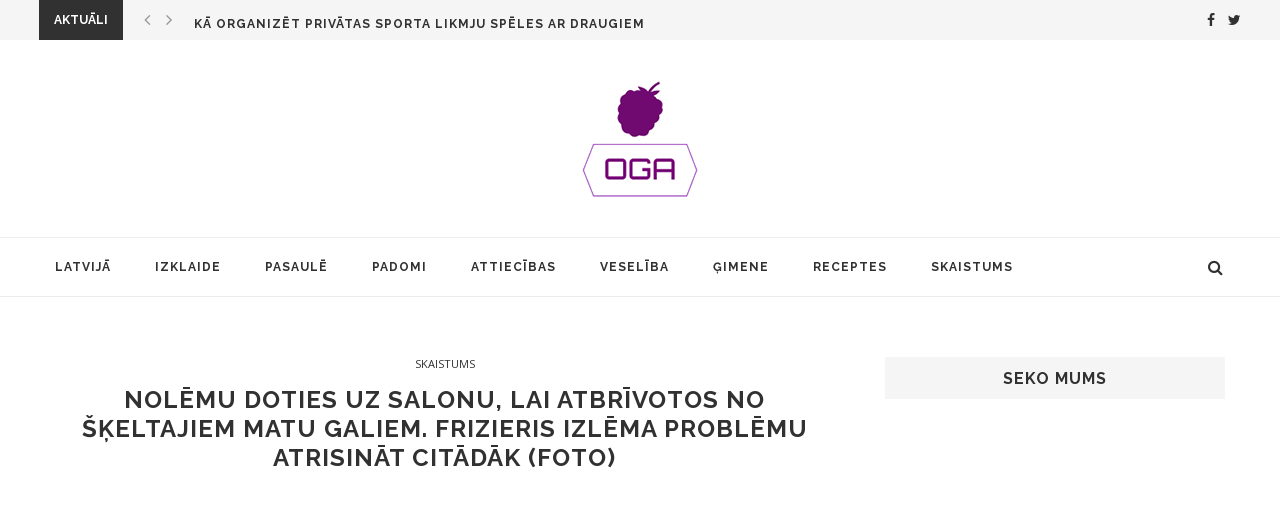

--- FILE ---
content_type: text/html; charset=UTF-8
request_url: https://manaoga.lv/nolemu-doties-uz-salonu-lai-atbrivotos-no-skeltajiem-matu-galiem-frizieris-izlema-problemu-atrisinat-citadak-foto/
body_size: 16921
content:
<!DOCTYPE html>
<html lang="lv-LV" itemscope itemtype="https://schema.org/BlogPosting">
<head>
	<meta property="fb:pages" content="195080624231374" />
	<meta charset="UTF-8">
	<meta http-equiv="X-UA-Compatible" content="IE=edge">
	<meta name="viewport" content="width=device-width, initial-scale=1">
	<link rel="profile" href="http://gmpg.org/xfn/11" />
			<link rel="shortcut icon" href="https://manaoga.lv/wp-content/uploads/2017/01/oga_icon.ico" type="image/x-icon" />
		<link rel="apple-touch-icon" sizes="180x180" href="https://manaoga.lv/wp-content/uploads/2017/01/oga_icon.ico">
		<link rel="alternate" type="application/rss+xml" title="manaOga.lv RSS Feed" href="https://manaoga.lv/feed/" />
	<link rel="alternate" type="application/atom+xml" title="manaOga.lv Atom Feed" href="https://manaoga.lv/feed/atom/" />
	<link rel="pingback" href="https://manaoga.lv/xmlrpc.php" />
	<!--[if lt IE 9]>
	<script src="https://manaoga.lv/wp-content/themes/soledad/js/html5.js"></script>
	<style type="text/css">
		.featured-carousel .item { opacity: 1; }
	</style>
	<![endif]-->
	<title>Nolēmu doties uz salonu, lai atbrīvotos no šķeltajiem matu galiem. Frizieris izlēma problēmu atrisināt citādāk (Foto) &#8211; manaOga.lv</title>
<meta name='robots' content='max-image-preview:large' />
<link rel='dns-prefetch' href='//fonts.googleapis.com' />
<link rel="alternate" type="application/rss+xml" title="manaOga.lv&raquo; Plūsma" href="https://manaoga.lv/feed/" />
<link rel="alternate" type="application/rss+xml" title="Komentāru plūsma" href="https://manaoga.lv/comments/feed/" />
<link rel='stylesheet' id='wp-block-library-css' href='https://manaoga.lv/wp-includes/css/dist/block-library/style.min.css?ver=6.5.7' type='text/css' media='all' />
<style id='wpecounter-most-viewed-block-style-inline-css' type='text/css'>
.mvpb-post-list {
    margin: 0;
    list-style: none;
}
</style>
<style id='classic-theme-styles-inline-css' type='text/css'>
/*! This file is auto-generated */
.wp-block-button__link{color:#fff;background-color:#32373c;border-radius:9999px;box-shadow:none;text-decoration:none;padding:calc(.667em + 2px) calc(1.333em + 2px);font-size:1.125em}.wp-block-file__button{background:#32373c;color:#fff;text-decoration:none}
</style>
<style id='global-styles-inline-css' type='text/css'>
body{--wp--preset--color--black: #000000;--wp--preset--color--cyan-bluish-gray: #abb8c3;--wp--preset--color--white: #ffffff;--wp--preset--color--pale-pink: #f78da7;--wp--preset--color--vivid-red: #cf2e2e;--wp--preset--color--luminous-vivid-orange: #ff6900;--wp--preset--color--luminous-vivid-amber: #fcb900;--wp--preset--color--light-green-cyan: #7bdcb5;--wp--preset--color--vivid-green-cyan: #00d084;--wp--preset--color--pale-cyan-blue: #8ed1fc;--wp--preset--color--vivid-cyan-blue: #0693e3;--wp--preset--color--vivid-purple: #9b51e0;--wp--preset--gradient--vivid-cyan-blue-to-vivid-purple: linear-gradient(135deg,rgba(6,147,227,1) 0%,rgb(155,81,224) 100%);--wp--preset--gradient--light-green-cyan-to-vivid-green-cyan: linear-gradient(135deg,rgb(122,220,180) 0%,rgb(0,208,130) 100%);--wp--preset--gradient--luminous-vivid-amber-to-luminous-vivid-orange: linear-gradient(135deg,rgba(252,185,0,1) 0%,rgba(255,105,0,1) 100%);--wp--preset--gradient--luminous-vivid-orange-to-vivid-red: linear-gradient(135deg,rgba(255,105,0,1) 0%,rgb(207,46,46) 100%);--wp--preset--gradient--very-light-gray-to-cyan-bluish-gray: linear-gradient(135deg,rgb(238,238,238) 0%,rgb(169,184,195) 100%);--wp--preset--gradient--cool-to-warm-spectrum: linear-gradient(135deg,rgb(74,234,220) 0%,rgb(151,120,209) 20%,rgb(207,42,186) 40%,rgb(238,44,130) 60%,rgb(251,105,98) 80%,rgb(254,248,76) 100%);--wp--preset--gradient--blush-light-purple: linear-gradient(135deg,rgb(255,206,236) 0%,rgb(152,150,240) 100%);--wp--preset--gradient--blush-bordeaux: linear-gradient(135deg,rgb(254,205,165) 0%,rgb(254,45,45) 50%,rgb(107,0,62) 100%);--wp--preset--gradient--luminous-dusk: linear-gradient(135deg,rgb(255,203,112) 0%,rgb(199,81,192) 50%,rgb(65,88,208) 100%);--wp--preset--gradient--pale-ocean: linear-gradient(135deg,rgb(255,245,203) 0%,rgb(182,227,212) 50%,rgb(51,167,181) 100%);--wp--preset--gradient--electric-grass: linear-gradient(135deg,rgb(202,248,128) 0%,rgb(113,206,126) 100%);--wp--preset--gradient--midnight: linear-gradient(135deg,rgb(2,3,129) 0%,rgb(40,116,252) 100%);--wp--preset--font-size--small: 13px;--wp--preset--font-size--medium: 20px;--wp--preset--font-size--large: 36px;--wp--preset--font-size--x-large: 42px;--wp--preset--spacing--20: 0.44rem;--wp--preset--spacing--30: 0.67rem;--wp--preset--spacing--40: 1rem;--wp--preset--spacing--50: 1.5rem;--wp--preset--spacing--60: 2.25rem;--wp--preset--spacing--70: 3.38rem;--wp--preset--spacing--80: 5.06rem;--wp--preset--shadow--natural: 6px 6px 9px rgba(0, 0, 0, 0.2);--wp--preset--shadow--deep: 12px 12px 50px rgba(0, 0, 0, 0.4);--wp--preset--shadow--sharp: 6px 6px 0px rgba(0, 0, 0, 0.2);--wp--preset--shadow--outlined: 6px 6px 0px -3px rgba(255, 255, 255, 1), 6px 6px rgba(0, 0, 0, 1);--wp--preset--shadow--crisp: 6px 6px 0px rgba(0, 0, 0, 1);}:where(.is-layout-flex){gap: 0.5em;}:where(.is-layout-grid){gap: 0.5em;}body .is-layout-flex{display: flex;}body .is-layout-flex{flex-wrap: wrap;align-items: center;}body .is-layout-flex > *{margin: 0;}body .is-layout-grid{display: grid;}body .is-layout-grid > *{margin: 0;}:where(.wp-block-columns.is-layout-flex){gap: 2em;}:where(.wp-block-columns.is-layout-grid){gap: 2em;}:where(.wp-block-post-template.is-layout-flex){gap: 1.25em;}:where(.wp-block-post-template.is-layout-grid){gap: 1.25em;}.has-black-color{color: var(--wp--preset--color--black) !important;}.has-cyan-bluish-gray-color{color: var(--wp--preset--color--cyan-bluish-gray) !important;}.has-white-color{color: var(--wp--preset--color--white) !important;}.has-pale-pink-color{color: var(--wp--preset--color--pale-pink) !important;}.has-vivid-red-color{color: var(--wp--preset--color--vivid-red) !important;}.has-luminous-vivid-orange-color{color: var(--wp--preset--color--luminous-vivid-orange) !important;}.has-luminous-vivid-amber-color{color: var(--wp--preset--color--luminous-vivid-amber) !important;}.has-light-green-cyan-color{color: var(--wp--preset--color--light-green-cyan) !important;}.has-vivid-green-cyan-color{color: var(--wp--preset--color--vivid-green-cyan) !important;}.has-pale-cyan-blue-color{color: var(--wp--preset--color--pale-cyan-blue) !important;}.has-vivid-cyan-blue-color{color: var(--wp--preset--color--vivid-cyan-blue) !important;}.has-vivid-purple-color{color: var(--wp--preset--color--vivid-purple) !important;}.has-black-background-color{background-color: var(--wp--preset--color--black) !important;}.has-cyan-bluish-gray-background-color{background-color: var(--wp--preset--color--cyan-bluish-gray) !important;}.has-white-background-color{background-color: var(--wp--preset--color--white) !important;}.has-pale-pink-background-color{background-color: var(--wp--preset--color--pale-pink) !important;}.has-vivid-red-background-color{background-color: var(--wp--preset--color--vivid-red) !important;}.has-luminous-vivid-orange-background-color{background-color: var(--wp--preset--color--luminous-vivid-orange) !important;}.has-luminous-vivid-amber-background-color{background-color: var(--wp--preset--color--luminous-vivid-amber) !important;}.has-light-green-cyan-background-color{background-color: var(--wp--preset--color--light-green-cyan) !important;}.has-vivid-green-cyan-background-color{background-color: var(--wp--preset--color--vivid-green-cyan) !important;}.has-pale-cyan-blue-background-color{background-color: var(--wp--preset--color--pale-cyan-blue) !important;}.has-vivid-cyan-blue-background-color{background-color: var(--wp--preset--color--vivid-cyan-blue) !important;}.has-vivid-purple-background-color{background-color: var(--wp--preset--color--vivid-purple) !important;}.has-black-border-color{border-color: var(--wp--preset--color--black) !important;}.has-cyan-bluish-gray-border-color{border-color: var(--wp--preset--color--cyan-bluish-gray) !important;}.has-white-border-color{border-color: var(--wp--preset--color--white) !important;}.has-pale-pink-border-color{border-color: var(--wp--preset--color--pale-pink) !important;}.has-vivid-red-border-color{border-color: var(--wp--preset--color--vivid-red) !important;}.has-luminous-vivid-orange-border-color{border-color: var(--wp--preset--color--luminous-vivid-orange) !important;}.has-luminous-vivid-amber-border-color{border-color: var(--wp--preset--color--luminous-vivid-amber) !important;}.has-light-green-cyan-border-color{border-color: var(--wp--preset--color--light-green-cyan) !important;}.has-vivid-green-cyan-border-color{border-color: var(--wp--preset--color--vivid-green-cyan) !important;}.has-pale-cyan-blue-border-color{border-color: var(--wp--preset--color--pale-cyan-blue) !important;}.has-vivid-cyan-blue-border-color{border-color: var(--wp--preset--color--vivid-cyan-blue) !important;}.has-vivid-purple-border-color{border-color: var(--wp--preset--color--vivid-purple) !important;}.has-vivid-cyan-blue-to-vivid-purple-gradient-background{background: var(--wp--preset--gradient--vivid-cyan-blue-to-vivid-purple) !important;}.has-light-green-cyan-to-vivid-green-cyan-gradient-background{background: var(--wp--preset--gradient--light-green-cyan-to-vivid-green-cyan) !important;}.has-luminous-vivid-amber-to-luminous-vivid-orange-gradient-background{background: var(--wp--preset--gradient--luminous-vivid-amber-to-luminous-vivid-orange) !important;}.has-luminous-vivid-orange-to-vivid-red-gradient-background{background: var(--wp--preset--gradient--luminous-vivid-orange-to-vivid-red) !important;}.has-very-light-gray-to-cyan-bluish-gray-gradient-background{background: var(--wp--preset--gradient--very-light-gray-to-cyan-bluish-gray) !important;}.has-cool-to-warm-spectrum-gradient-background{background: var(--wp--preset--gradient--cool-to-warm-spectrum) !important;}.has-blush-light-purple-gradient-background{background: var(--wp--preset--gradient--blush-light-purple) !important;}.has-blush-bordeaux-gradient-background{background: var(--wp--preset--gradient--blush-bordeaux) !important;}.has-luminous-dusk-gradient-background{background: var(--wp--preset--gradient--luminous-dusk) !important;}.has-pale-ocean-gradient-background{background: var(--wp--preset--gradient--pale-ocean) !important;}.has-electric-grass-gradient-background{background: var(--wp--preset--gradient--electric-grass) !important;}.has-midnight-gradient-background{background: var(--wp--preset--gradient--midnight) !important;}.has-small-font-size{font-size: var(--wp--preset--font-size--small) !important;}.has-medium-font-size{font-size: var(--wp--preset--font-size--medium) !important;}.has-large-font-size{font-size: var(--wp--preset--font-size--large) !important;}.has-x-large-font-size{font-size: var(--wp--preset--font-size--x-large) !important;}
.wp-block-navigation a:where(:not(.wp-element-button)){color: inherit;}
:where(.wp-block-post-template.is-layout-flex){gap: 1.25em;}:where(.wp-block-post-template.is-layout-grid){gap: 1.25em;}
:where(.wp-block-columns.is-layout-flex){gap: 2em;}:where(.wp-block-columns.is-layout-grid){gap: 2em;}
.wp-block-pullquote{font-size: 1.5em;line-height: 1.6;}
</style>
<link rel='stylesheet' id='penci_style-css' href='https://manaoga.lv/wp-content/themes/soledad/style.css?ver=3.1' type='text/css' media='all' />
<link rel='stylesheet' id='penci_font_body-css' href='https://fonts.googleapis.com/css?family=Open+Sans%3A300%2C300italic%2Cregular%2Citalic%2C600%2C600italic%2C700%2C700italic%2C800%2C800italic&#038;ver=1.0' type='text/css' media='all' />
<script type="text/javascript" src="https://manaoga.lv/wp-includes/js/jquery/jquery.min.js?ver=3.7.1" id="jquery-core-js"></script>
<script type="text/javascript" src="https://manaoga.lv/wp-includes/js/jquery/jquery-migrate.min.js?ver=3.4.1" id="jquery-migrate-js"></script>

<!-- OG: 3.1.4 -->
<meta property="og:image" content="https://manaoga.lv/wp-content/uploads/2020/05/Screenshot_23.png" /><meta property="og:image:secure_url" content="https://manaoga.lv/wp-content/uploads/2020/05/Screenshot_23.png" /><meta property="og:image:width" content="1397" /><meta property="og:image:height" content="739" /><meta property="og:image:alt" content="Screenshot_23" /><meta property="og:image:type" content="image/png" /><meta property="og:description" content="Daudzi no mums ir dzirdējuši frāzi: Ja sieviete ir mainījusi frizūru, tātad drīzumā arī mainīsies viņas dzīve uz labo pusi! Ikviens piekritīs, ka frizūrai ir būtiska nozīme cilvēka ārējam izskatam. Šoreiz ir stāsts par Džūliju, kurai mati bija jau sen bojāti. Sievietei mantojumā no mātes nāca gara, bieza bize līdz viduklim, tikai ar gadiem viņa..." /><meta property="og:type" content="article" /><meta property="og:locale" content="lv_LV" /><meta property="og:site_name" content="manaOga.lv" /><meta property="og:title" content="Nolēmu doties uz salonu, lai atbrīvotos no šķeltajiem matu galiem. Frizieris izlēma problēmu atrisināt citādāk (Foto)" /><meta property="og:url" content="https://manaoga.lv/nolemu-doties-uz-salonu-lai-atbrivotos-no-skeltajiem-matu-galiem-frizieris-izlema-problemu-atrisinat-citadak-foto/" /><meta property="og:updated_time" content="2020-05-26T22:26:40+03:00" />
<meta property="article:published_time" content="2020-05-26T19:25:38+00:00" /><meta property="article:modified_time" content="2020-05-26T19:26:40+00:00" /><meta property="article:section" content="Skaistums" /><meta property="article:author:first_name" content="Edgars" /><meta property="article:author:last_name" content="Bērziņš" /><meta property="article:author:username" content="Edgars Bērziņš" />
<meta property="twitter:partner" content="ogwp" /><meta property="twitter:card" content="summary_large_image" /><meta property="twitter:image" content="https://manaoga.lv/wp-content/uploads/2020/05/Screenshot_23.png" /><meta property="twitter:image:alt" content="Screenshot_23" /><meta property="twitter:title" content="Nolēmu doties uz salonu, lai atbrīvotos no šķeltajiem matu galiem. Frizieris izlēma problēmu atrisināt citādāk (Foto)" /><meta property="twitter:description" content="Daudzi no mums ir dzirdējuši frāzi: Ja sieviete ir mainījusi frizūru, tātad drīzumā arī mainīsies viņas dzīve uz labo pusi! Ikviens piekritīs, ka frizūrai ir būtiska nozīme cilvēka ārējam izskatam...." /><meta property="twitter:url" content="https://manaoga.lv/nolemu-doties-uz-salonu-lai-atbrivotos-no-skeltajiem-matu-galiem-frizieris-izlema-problemu-atrisinat-citadak-foto/" />
<meta itemprop="image" content="https://manaoga.lv/wp-content/uploads/2020/05/Screenshot_23.png" /><meta itemprop="name" content="Nolēmu doties uz salonu, lai atbrīvotos no šķeltajiem matu galiem. Frizieris izlēma problēmu atrisināt citādāk (Foto)" /><meta itemprop="headline" content="Nolēmu doties uz salonu, lai atbrīvotos no šķeltajiem matu galiem. Frizieris izlēma problēmu atrisināt citādāk (Foto)" /><meta itemprop="description" content="Daudzi no mums ir dzirdējuši frāzi: Ja sieviete ir mainījusi frizūru, tātad drīzumā arī mainīsies viņas dzīve uz labo pusi! Ikviens piekritīs, ka frizūrai ir būtiska nozīme cilvēka ārējam izskatam. Šoreiz ir stāsts par Džūliju, kurai mati bija jau sen bojāti. Sievietei mantojumā no mātes nāca gara, bieza bize līdz viduklim, tikai ar gadiem viņa..." /><meta itemprop="datePublished" content="2020-05-26" /><meta itemprop="dateModified" content="2020-05-26T19:26:40+00:00" /><meta itemprop="author" content="Edgars Bērziņš" />
<meta property="profile:first_name" content="Edgars" /><meta property="profile:last_name" content="Bērziņš" /><meta property="profile:username" content="Edgars Bērziņš" />
<!-- /OG -->

<link rel="https://api.w.org/" href="https://manaoga.lv/wp-json/" /><link rel="alternate" type="application/json" href="https://manaoga.lv/wp-json/wp/v2/posts/25457" /><link rel="EditURI" type="application/rsd+xml" title="RSD" href="https://manaoga.lv/xmlrpc.php?rsd" />
<meta name="generator" content="WordPress 6.5.7" />
<link rel="canonical" href="https://manaoga.lv/nolemu-doties-uz-salonu-lai-atbrivotos-no-skeltajiem-matu-galiem-frizieris-izlema-problemu-atrisinat-citadak-foto/" />
<link rel='shortlink' href='https://manaoga.lv/?p=25457' />
<link rel="alternate" type="application/json+oembed" href="https://manaoga.lv/wp-json/oembed/1.0/embed?url=https%3A%2F%2Fmanaoga.lv%2Fnolemu-doties-uz-salonu-lai-atbrivotos-no-skeltajiem-matu-galiem-frizieris-izlema-problemu-atrisinat-citadak-foto%2F" />
<link rel="alternate" type="text/xml+oembed" href="https://manaoga.lv/wp-json/oembed/1.0/embed?url=https%3A%2F%2Fmanaoga.lv%2Fnolemu-doties-uz-salonu-lai-atbrivotos-no-skeltajiem-matu-galiem-frizieris-izlema-problemu-atrisinat-citadak-foto%2F&#038;format=xml" />
			<meta property="fb:pages" content="195080624231374" />
							<meta property="ia:markup_url" content="https://manaoga.lv/nolemu-doties-uz-salonu-lai-atbrivotos-no-skeltajiem-matu-galiem-frizieris-izlema-problemu-atrisinat-citadak-foto/?ia_markup=1" />
				    <style type="text/css">
						body, textarea, #respond textarea, .widget input[type="text"], .widget input[type="email"], .widget input[type="date"], .widget input[type="number"], .wpcf7 textarea, .mc4wp-form input, #respond input, .wpcf7 input, #searchform input.search-input, ul.homepage-featured-boxes .penci-fea-in h4, .widget.widget_categories ul li span.category-item-count, .about-widget .about-me-heading, .widget ul.side-newsfeed li .side-item .side-item-text .side-item-meta { font-family: 'Open Sans', sans-serif;  }
														body, .widget ul li a{ font-size: 16px; }
		.widget ul li, .post-entry, p, .post-entry p { font-size: 16px; line-height: 1.8; }
										body.penci-body-boxed { background-image: url(http://oga.lv/wp-content/uploads/2017/01/ecailles.png); }
						body.penci-body-boxed { background-repeat:repeat; }
								body.penci-body-boxed { background-size:auto; }
										a, .post-entry .penci-portfolio-filter ul li a:hover, .penci-portfolio-filter ul li a:hover, .penci-portfolio-filter ul li.active a, .post-entry .penci-portfolio-filter ul li.active a, .penci-countdown .countdown-amount, .archive-box h1, .post-entry a, .container.penci-breadcrumb span a:hover, .post-entry blockquote:before, .post-entry blockquote cite, .post-entry blockquote .author, .penci-pagination a:hover, ul.penci-topbar-menu > li a:hover, div.penci-topbar-menu > ul > li a:hover, .penci-recipe-heading a.penci-recipe-print { color: #313131; }
		.penci-home-popular-post ul.slick-dots li button:hover, .penci-home-popular-post ul.slick-dots li.slick-active button, .archive-box:after, .archive-box:before, .penci-page-header:after, .penci-page-header:before, .post-entry blockquote .author span:after, .error-image:after, .error-404 .go-back-home a:after, .penci-header-signup-form, .woocommerce .page-title:before, .woocommerce .page-title:after, .woocommerce span.onsale, .woocommerce #respond input#submit:hover, .woocommerce a.button:hover, .woocommerce button.button:hover, .woocommerce input.button:hover, .woocommerce nav.woocommerce-pagination ul li span.current, .woocommerce div.product .entry-summary div[itemprop="description"]:before, .woocommerce div.product .entry-summary div[itemprop="description"] blockquote .author span:after, .woocommerce div.product .woocommerce-tabs #tab-description blockquote .author span:after, .woocommerce #respond input#submit.alt:hover, .woocommerce a.button.alt:hover, .woocommerce button.button.alt:hover, .woocommerce input.button.alt:hover, #top-search.shoping-cart-icon > a > span, #penci-demobar .buy-button, #penci-demobar .buy-button:hover, .penci-recipe-heading a.penci-recipe-print:hover, .penci-review-process span, .penci-review-score-total { background-color: #313131; }
		.penci-pagination ul.page-numbers li span.current { color: #fff; background: #313131; border-color: #313131; }
		.footer-instagram h4.footer-instagram-title > span:before, .woocommerce nav.woocommerce-pagination ul li span.current, .penci-pagination.penci-ajax-more a.penci-ajax-more-button:hover, .penci-recipe-heading a.penci-recipe-print:hover { border-color: #313131; }
		.woocommerce .woocommerce-error, .woocommerce .woocommerce-info, .woocommerce .woocommerce-message { border-top-color: #313131; }
		.penci-slider ol.penci-control-nav li a.penci-active, .penci-slider ol.penci-control-nav li a:hover{ border-color: #313131; background-color: #313131; }
		.woocommerce .woocommerce-message:before, .woocommerce form.checkout table.shop_table .order-total .amount, .woocommerce ul.products li.product .price ins, .woocommerce ul.products li.product .price, .woocommerce div.product p.price ins, .woocommerce div.product span.price ins, .woocommerce div.product p.price, .woocommerce div.product .entry-summary div[itemprop="description"] blockquote:before, .woocommerce div.product .woocommerce-tabs #tab-description blockquote:before, .woocommerce div.product .entry-summary div[itemprop="description"] blockquote cite, .woocommerce div.product .entry-summary div[itemprop="description"] blockquote .author, .woocommerce div.product .woocommerce-tabs #tab-description blockquote cite, .woocommerce div.product .woocommerce-tabs #tab-description blockquote .author, .woocommerce div.product .product_meta > span a:hover, .woocommerce div.product .woocommerce-tabs ul.tabs li.active, .woocommerce ul.cart_list li .amount, .woocommerce ul.product_list_widget li .amount, .woocommerce table.shop_table td.product-name a:hover, .woocommerce table.shop_table td.product-price span, .woocommerce table.shop_table td.product-subtotal span, .woocommerce-cart .cart-collaterals .cart_totals table td .amount, .woocommerce .woocommerce-info:before, .woocommerce div.product span.price { color: #313131; }
						.penci-top-bar, ul.penci-topbar-menu ul.sub-menu, div.penci-topbar-menu > ul ul.sub-menu { background-color: #f5f5f5; }
						.headline-title { background-color: #313131; }
												a.penci-topbar-post-title { color: #313131; }
						a.penci-topbar-post-title:hover { color: #818181; }
										ul.penci-topbar-menu > li a, div.penci-topbar-menu > ul > li a { color: #313131; }
						ul.penci-topbar-menu ul.sub-menu, div.penci-topbar-menu > ul ul.sub-menu { background-color: #ffffff; }
						ul.penci-topbar-menu > li a:hover, div.penci-topbar-menu > ul > li a:hover { color: #818181; }
						ul.penci-topbar-menu ul.sub-menu li a, div.penci-topbar-menu > ul ul.sub-menu li a, ul.penci-topbar-menu > li > ul.sub-menu > li:first-child, div.penci-topbar-menu > ul > li > ul.sub-menu > li:first-child { border-color: #dedede; }
						.penci-topbar-social a { color: #313131; }
						.penci-topbar-social a:hover { color: #818181; }
																#navigation .menu li a:hover, #navigation .menu li.current-menu-item > a, #navigation .menu > li.current_page_item > a, #navigation .menu li:hover > a, #navigation .menu > li.current-menu-ancestor > a, #navigation .menu > li.current-menu-item > a { color:  #818181; }
		#navigation ul.menu > li > a:before, #navigation .menu > ul > li > a:before { background: #818181; }
																		#navigation .penci-megamenu .penci-mega-child-categories a.cat-active, #navigation .menu .penci-megamenu .penci-mega-child-categories a:hover, #navigation .menu .penci-megamenu .penci-mega-latest-posts .penci-mega-post a:hover { color: #313131; }
		#navigation .penci-megamenu .penci-mega-thumbnail .mega-cat-name { background: #313131; }
																#navigation .menu .sub-menu li a:hover, #navigation .menu .sub-menu li.current-menu-item > a { color:  #818181; }
		#navigation ul.menu ul a:before, #navigation .menu ul ul a:before { background-color: #818181;   -webkit-box-shadow: 5px -2px 0 #818181;  -moz-box-shadow: 5px -2px 0 #818181;  -ms-box-shadow: 5px -2px 0 #818181;  box-shadow: 5px -2px 0 #818181; }
												.penci-header-signup-form { padding: px 0; }
				.penci-header-signup-form { background-color: #313131; }
																						.header-social a:hover i {   color: #616161; }
																#sidebar-nav .menu li a:hover, .header-social.sidebar-nav-social a:hover i, #sidebar-nav .menu li a .indicator:hover, #sidebar-nav .menu .sub-menu li a .indicator:hover{ color: #818181; }
		#sidebar-nav-logo:before{ background-color: #818181; }
														.featured-overlay-color, .penci-slider ul.slides li:after { opacity: ; }
		.featured-overlay-partent, .penci-slider ul.slides li:before { opacity: ; }
		.mag2slider-overlay:after { opacity: ; }
		.mag2-thumbnail:hover .mag2slider-overlay:after { opacity: ; }
								.featured-carousel .feat-text .feat-time { background: #313131; }
		.featured-carousel .feat-text .feat-time:before { border-right-color: #313131; }
		.featured-carousel .feat-text .feat-time:after { border-left-color: #313131; }
								.penci-mag2-carousel .cat > a.penci-cat-name, .featured-carousel .featured-cat a, .penci-magazine-slider .mag-cat a.penci-cat-name { color: #313131; }
		.penci-mag2-carousel .cat > a.penci-cat-name:after, .featured-carousel .featured-cat a:after, .penci-magazine-slider .mag-cat a.penci-cat-name:after { border-color: #313131; }
						.penci-mag2-carousel .cat > a.penci-cat-name:hover, .featured-carousel .featured-cat a:hover, .penci-magazine-slider .mag-cat a.penci-cat-name:hover { color: #818181; }
																.penci-magazine-slider ul.mag-wrap li .mag-overlay { opacity: ; }
		.penci-magazine-slider ul.mag-wrap .mag-content:hover .mag-overlay { opacity: ; }
				.featured-area.loaded button.slick-prev:hover, .featured-area.loaded button.slick-next:hover, .penci-slider .penci-direction-nav .penci-prev:hover, .penci-slider .penci-direction-nav .penci-next:hover, .penci-magazine-slider .penci-direction-nav a:hover, .penci-magazine2-prev:hover, .penci-magazine2-next:hover { background: #818181; }
		.featured-carousel .carousel-meta span a:hover, .featured-carousel.style-7 .carousel-meta span a:hover, .featured-carousel.style-7 .carousel-meta span.feat-author a:hover { color: #818181; }
														.penci-standard-cat .cat > a.penci-cat-name { color: #313131; }
		.penci-standard-cat .cat:before, .penci-standard-cat .cat:after { background-color: #313131; }
		.penci-standard-cat .cat > a.penci-cat-name:after { border-color: #313131 !important; }
														.standard-content .penci-post-box-meta .penci-post-share-box a:hover, .standard-content .penci-post-box-meta .penci-post-share-box a.liked { color: #818181; }
						.header-standard .post-entry a:hover, .header-standard .author-post span a:hover, .standard-content a, .standard-post-entry a.more-link:hover, .penci-post-box-meta .penci-box-meta a:hover, .standard-content .post-entry blockquote:before, .post-entry blockquote cite, .post-entry blockquote .author, .standard-content-special .author-quote span, .standard-content-special .format-post-box .post-format-icon i, .standard-content-special .format-post-box .dt-special a:hover, .standard-content .penci-more-link a.more-link { color: #313131; }
		.standard-content-special .author-quote span:before, .standard-content-special .author-quote span:after, .standard-content .post-entry ul li:before, .post-entry blockquote .author span:after, .header-standard:after { background-color: #313131; }
		.penci-more-link a.more-link:before, .penci-more-link a.more-link:after { border-color: #313131; }
								.penci-grid .cat a.penci-cat-name, .penci-masonry .cat a.penci-cat-name { color: #313131; }
		.penci-grid .cat a.penci-cat-name:after, .penci-masonry .cat a.penci-cat-name:after { border-color: #313131; }
								.penci-post-share-box a.liked, .penci-post-share-box a:hover { color: #414141; }
										.overlay-post-box-meta .overlay-share a:hover, .overlay-author a:hover, .penci-grid .standard-content-special .format-post-box .dt-special a:hover, .grid-post-box-meta span a:hover, .grid-post-box-meta span a.comment-link:hover, .penci-grid .standard-content-special .author-quote span, .penci-grid .standard-content-special .format-post-box .post-format-icon i, .grid-mixed .penci-post-box-meta .penci-box-meta a:hover { color: #313131; }
		.penci-grid .standard-content-special .author-quote span:before, .penci-grid .standard-content-special .author-quote span:after, .grid-header-box:after, .list-post .header-list-style:after { background-color: #313131; }
		.penci-grid .post-box-meta span:after, .penci-masonry .post-box-meta span:after { border-color: #313131; }
						.penci-grid li.typography-style .overlay-typography { opacity: ; }
		.penci-grid li.typography-style:hover .overlay-typography { opacity: ; }
								.penci-grid li.typography-style .item .main-typography h2 a:hover { color: #313131; }
								.penci-grid li.typography-style .grid-post-box-meta span a:hover { color: #313131; }
												.overlay-header-box .cat > a.penci-cat-name:hover { color: #313131; }
										.penci-sidebar-content .penci-border-arrow .inner-arrow { background-color: #f5f5f5; }
								.penci-sidebar-content .penci-border-arrow .inner-arrow { border-color: #f5f5f5; }
		.penci-sidebar-content .penci-border-arrow:before { border-top-color: #f5f5f5; }
										.penci-sidebar-content .penci-border-arrow:after { content: none; display: none; }
		.penci-sidebar-content .widget-title{ margin-left: 0; margin-right: 0; margin-top: 0; }
		.penci-sidebar-content .penci-border-arrow:before{ bottom: -6px; border-width: 6px; margin-left: -6px; }
						.penci-sidebar-content .penci-border-arrow:before { content: none; display: none; }
								.widget ul.side-newsfeed li .side-item .side-item-text h4 a:hover, .widget a:hover, .penci-sidebar-content .widget-social a:hover span, .widget-social a:hover span, .penci-tweets-widget-content .icon-tweets, .penci-tweets-widget-content .tweet-intents a, .penci-tweets-widget-content .tweet-intents span:after { color: #818181; }
		.widget .tagcloud a:hover, .widget-social a:hover i, .widget input[type="submit"]:hover { color: #fff; background-color: #818181; border-color: #818181; }
		.about-widget .about-me-heading:before { border-color: #818181; }
		.penci-tweets-widget-content .tweet-intents-inner:before, .penci-tweets-widget-content .tweet-intents-inner:after { background-color: #818181; }
		.penci-slider.penci-tweets-slider ol.penci-control-nav li a.penci-active, .penci-slider.penci-tweets-slider ol.penci-control-nav li a:hover { border-color: #818181; background-color: #818181; }
																		.footer-widget-wrapper .widget .widget-title .inner-arrow { border-color: #e0e0e0; }
						.footer-widget-wrapper .widget .widget-title:after { border-color: #e0e0e0; }
								.footer-widget-wrapper .penci-tweets-widget-content .icon-tweets, .footer-widget-wrapper .penci-tweets-widget-content .tweet-intents a, .footer-widget-wrapper .penci-tweets-widget-content .tweet-intents span:after, .footer-widget-wrapper .widget ul.side-newsfeed li .side-item .side-item-text h4 a:hover, .footer-widget-wrapper .widget a:hover, .footer-widget-wrapper .widget-social a:hover span, .footer-widget-wrapper a:hover { color: #818181; }
		.footer-widget-wrapper .widget .tagcloud a:hover, .footer-widget-wrapper .widget-social a:hover i, .footer-widget-wrapper .mc4wp-form input[type="submit"]:hover, .footer-widget-wrapper .widget input[type="submit"]:hover { color: #fff; background-color: #818181; border-color: #818181; }
		.footer-widget-wrapper .about-widget .about-me-heading:before { border-color: #818181; }
		.footer-widget-wrapper .penci-tweets-widget-content .tweet-intents-inner:before, .footer-widget-wrapper .penci-tweets-widget-content .tweet-intents-inner:after { background-color: #818181; }
		.footer-widget-wrapper .penci-slider.penci-tweets-slider ol.penci-control-nav li a.penci-active, .footer-widget-wrapper .penci-slider.penci-tweets-slider ol.penci-control-nav li a:hover {  border-color: #818181;  background: #818181;  }
						ul.footer-socials li a i { color: #313131; border-color: #313131; }
						ul.footer-socials li a:hover i { background-color: #818181; border-color: #818181; }
								ul.footer-socials li a span { color: #313131; }
						ul.footer-socials li a:hover span { color: #818181; }
						.footer-socials-section { border-color: #dedede; }
						#footer-section, .footer-instagram { background-color: #f5f5f5; }
										#footer-section .footer-menu li a:hover { color: #818181; }
										#footer-section .go-to-top:hover span, #footer-section .go-to-top:hover i { color: #313131; }
						#footer-section a { color: #313131; }
						.container-single .penci-standard-cat .cat > a.penci-cat-name { color: #313131; }
		.container-single .penci-standard-cat .cat:before, .container-single .penci-standard-cat .cat:after { background-color: #313131; }
		.container-single .penci-standard-cat .cat > a.penci-cat-name:after { border-color: #313131 !important; }
																		.container-single .post-share a:hover, .container-single .post-share a.liked, .page-share .post-share a:hover { color: #818181; }
						.post-share .count-number-like { color: #313131; }
						.comment-content a, .container-single .post-entry a, .container-single .format-post-box .dt-special a:hover, .container-single .author-quote span, .container-single .author-post span a:hover, .post-entry blockquote:before, .post-entry blockquote cite, .post-entry blockquote .author, .post-pagination a:hover, .author-content h5 a:hover, .author-content .author-social:hover, .item-related h3 a:hover, .container-single .format-post-box .post-format-icon i, .container.penci-breadcrumb.single-breadcrumb span a:hover { color: #313131; }
		.container-single .standard-content-special .format-post-box, ul.slick-dots li button:hover, ul.slick-dots li.slick-active button { border-color: #313131; }
		ul.slick-dots li button:hover, ul.slick-dots li.slick-active button, #respond h3.comment-reply-title span:before, #respond h3.comment-reply-title span:after, .post-box-title:before, .post-box-title:after, .container-single .author-quote span:before, .container-single .author-quote span:after, .post-entry blockquote .author span:after, .post-entry blockquote .author span:before, .post-entry ul li:before, #respond #submit:hover, .wpcf7 input[type="submit"]:hover, .widget_wysija input[type="submit"]:hover { background: #313131; }
		.container-single .post-entry .post-tags a:hover { color: #fff; border-color: #313131; background-color: #313131; }
										ul.homepage-featured-boxes .penci-fea-in:hover h4 span { color: #818181; }
										.penci-home-popular-post .item-related h3 a:hover { color: #818181; }
																								.home-featured-cat-content .magcat-detail h3 a:hover { color: #818181; }
						.home-featured-cat-content .grid-post-box-meta span a:hover { color: #818181; }
		.home-featured-cat-content .first-post .magcat-detail .mag-header:after { background: #818181; }
		.penci-slider ol.penci-control-nav li a.penci-active, .penci-slider ol.penci-control-nav li a:hover { border-color: #818181; background: #818181; }
						.home-featured-cat-content .mag-photo .mag-overlay-photo { opacity: ; }
		.home-featured-cat-content .mag-photo:hover .mag-overlay-photo { opacity: ; }
																										.inner-item-portfolio:hover .penci-portfolio-thumbnail a:after { opacity: ; }
												.item-related h3 a {font-size: 12px}
.cat > a.penci-cat-name {font-size: 11px}
@media screen and (max-width: 320px) {
   .ofset-336 .adsbygoogle {
      margin-left: -36px;
   }
   .ofset-320 .adsbygoogle {
      margin-left: -20px;
   }
   .ofset-300 .adsbygoogle {
      margin-left: -10px;
   }
}
@media screen and (min-width: 480px) {
   .for-mobile {
      display: none !important;
   }
   .for-desktop {
      display: inline-block !important;   
   }
}
@media screen and (max-width: 480px) {
	.for-desktop,
	.for-desktop .adsbygoogle {
      display: none !important;
   }
}
@media screen and (max-width: 479px) {
	.ofset-336 {
      margin-left: -18px !important;
   }
}		    </style>
          <meta name="onesignal" content="wordpress-plugin"/>
            <script>

      window.OneSignal = window.OneSignal || [];

      OneSignal.push( function() {
        OneSignal.SERVICE_WORKER_UPDATER_PATH = "OneSignalSDKUpdaterWorker.js.php";
                      OneSignal.SERVICE_WORKER_PATH = "OneSignalSDKWorker.js.php";
                      OneSignal.SERVICE_WORKER_PARAM = { scope: "/" };
        OneSignal.setDefaultNotificationUrl("https://manaoga.lv");
        var oneSignal_options = {};
        window._oneSignalInitOptions = oneSignal_options;

        oneSignal_options['wordpress'] = true;
oneSignal_options['appId'] = '90870040-cfc1-492e-90eb-93ebcd73e072';
oneSignal_options['allowLocalhostAsSecureOrigin'] = true;
oneSignal_options['welcomeNotification'] = { };
oneSignal_options['welcomeNotification']['disable'] = true;
oneSignal_options['path'] = "https://manaoga.lv/wp-content/plugins/onesignal-free-web-push-notifications/sdk_files/";
oneSignal_options['safari_web_id'] = "web.onesignal.auto.44e6ca0d-bbca-461f-908e-69d9a6be2a2a";
oneSignal_options['promptOptions'] = { };
                OneSignal.init(window._oneSignalInitOptions);
                OneSignal.showSlidedownPrompt();      });

      function documentInitOneSignal() {
        var oneSignal_elements = document.getElementsByClassName("OneSignal-prompt");

        var oneSignalLinkClickHandler = function(event) { OneSignal.push(['registerForPushNotifications']); event.preventDefault(); };        for(var i = 0; i < oneSignal_elements.length; i++)
          oneSignal_elements[i].addEventListener('click', oneSignalLinkClickHandler, false);
      }

      if (document.readyState === 'complete') {
           documentInitOneSignal();
      }
      else {
           window.addEventListener("load", function(event){
               documentInitOneSignal();
          });
      }
    </script>
  <meta property="fb:app_id" content="648167222293551" />
	<script async src="//pagead2.googlesyndication.com/pagead/js/adsbygoogle.js"></script>
<script>
     (adsbygoogle = window.adsbygoogle || []).push({
          google_ad_client: "ca-pub-4950949159308696",
          enable_page_level_ads: true
     });
</script>
<!-- Global site tag (gtag.js) - Google Analytics -->
<script async src="https://www.googletagmanager.com/gtag/js?id=UA-67570933-3"></script>
<script>
  window.dataLayer = window.dataLayer || [];
  function gtag(){dataLayer.push(arguments);}
  gtag('js', new Date());

  gtag('config', 'UA-67570933-3');
</script>
	<!--------------------- HEADER for language:"lv" ---------------------------->
	<script type="text/javascript">
    var inxBX=window.inxBX || {config:{emiter:'b.adbox.lv',id:'76435ce7d4afb9987',lang:'lv'},queue:[],placement:function(q){this.queue.push(q);}};
    (function() {
        if(!document.getElementById('inxBXloader')) {
            var bx = document.createElement('script');bx.type = 'text/javascript';bx.id = 'inxBXloader';bx.async = !0;
            bx.src = 'http'+('https:' == document.location.protocol ? 's' : '')+'://'+inxBX.config.emiter+'/bxlib/js/loader.js?'+(new Date()).getTime();
            (document.getElementsByTagName('head')[0] || document.getElementsByTagName('body')[0]).appendChild(bx);
        }
    })();
</script>
</head>
<body class="post-template-default single single-post postid-25457 single-format-standard">
<a id="close-sidebar-nav" class="header-2"><i class="fa fa-close"></i></a>

<nav id="sidebar-nav" class="header-2">

			<div id="sidebar-nav-logo">
							<a href="https://manaoga.lv/"><img src="https://manaoga.lv/wp-content/uploads/2018/08/15171109_195083014231135_3614397781855476304_n-3.png" alt="manaOga.lv" /></a>
					</div>
	
	
	<ul id="menu-galvena" class="menu"><li id="menu-item-17255" class="menu-item menu-item-type-taxonomy menu-item-object-category menu-item-17255"><a href="https://manaoga.lv/category/latvija/">Latvijā</a></li>
<li id="menu-item-17256" class="menu-item menu-item-type-taxonomy menu-item-object-category menu-item-17256"><a href="https://manaoga.lv/category/izklaide/">Izklaide</a></li>
<li id="menu-item-17257" class="menu-item menu-item-type-taxonomy menu-item-object-category menu-item-17257"><a href="https://manaoga.lv/category/pasaule/">Pasaulē</a></li>
<li id="menu-item-17258" class="menu-item menu-item-type-taxonomy menu-item-object-category menu-item-17258"><a href="https://manaoga.lv/category/padomi/">Padomi</a></li>
<li id="menu-item-17259" class="menu-item menu-item-type-taxonomy menu-item-object-category menu-item-17259"><a href="https://manaoga.lv/category/attiecibas/">Attiecības</a></li>
<li id="menu-item-17260" class="menu-item menu-item-type-taxonomy menu-item-object-category menu-item-17260"><a href="https://manaoga.lv/category/veseliba/">Veselība</a></li>
<li id="menu-item-17261" class="menu-item menu-item-type-taxonomy menu-item-object-category menu-item-17261"><a href="https://manaoga.lv/category/gimene/">Ģimene</a></li>
<li id="menu-item-17262" class="menu-item menu-item-type-taxonomy menu-item-object-category menu-item-17262"><a href="https://manaoga.lv/category/receptes/">Receptes</a></li>
<li id="menu-item-17263" class="menu-item menu-item-type-taxonomy menu-item-object-category current-post-ancestor current-menu-parent current-post-parent menu-item-17263"><a href="https://manaoga.lv/category/skaistums/">Skaistums</a></li>
</ul></nav>

<!-- .wrapper-boxed -->
<div class="wrapper-boxed header-style-header-2">

<!-- Top Bar -->
	<div class="penci-top-bar">
	<div class="container">
		<div class="penci-headline">
										<span class="headline-title">Aktuāli</span>
										<div class="penci-topbar-social">
					<div class="inner-header-social">
			<a href="https://www.facebook.com/manaiogai" target="_blank"><i class="fa fa-facebook"></i></a>
				<a href="https://twitter.com/manaOgalv" target="_blank"><i class="fa fa-twitter"></i></a>
																	</div>				</div>
											<div class="penci-headline-posts" data-auto="true" data-autotime="3000" data-speed="300" data-direction="vertical">
													<div>
								<a class="penci-topbar-post-title" href="https://manaoga.lv/izklaide-un-iespejas-online-kazino-speles-bonusi-un-vairak/">Izklaide un Iespējas Online Kazino &#8211; Spēles, Bonusi...</a>
							</div>
													<div>
								<a class="penci-topbar-post-title" href="https://manaoga.lv/ka-organizet-privatas-sporta-likmju-speles-ar-draugiem/">Kā Organizēt Privātas Sporta Likmju Spēles ar Draugiem</a>
							</div>
													<div>
								<a class="penci-topbar-post-title" href="https://manaoga.lv/ka-atpazit-un-izvairities-no-viltus-zinam/">Kā Atpazīt Un Izvairīties No Viltus Ziņām?</a>
							</div>
													<div>
								<a class="penci-topbar-post-title" href="https://manaoga.lv/visu-laiku-popularakas-reklamas/">Visu Laiku Populārākās Reklāmas</a>
							</div>
													<div>
								<a class="penci-topbar-post-title" href="https://manaoga.lv/veiciniet-savu-radosumu-padomi-inovativu-ideju-rosinasanai/">Veiciniet Savu Radošumu: Padomi Inovatīvu Ideju Rosināšanai</a>
							</div>
													<div>
								<a class="penci-topbar-post-title" href="https://manaoga.lv/popularakas-e-sports-speles-pasaule/">Populārākās e-sports spēles pasaulē</a>
							</div>
													<div>
								<a class="penci-topbar-post-title" href="https://manaoga.lv/popularakie-izklaides-veidi-musdienas/">Populārākie Izklaides Veidi Mūsdienās</a>
							</div>
													<div>
								<a class="penci-topbar-post-title" href="https://manaoga.lv/kazino-dileru-apslepta-valoda-dazadi-signali-un-norades/">Kazino dīleru apslēptā valoda – dažādi signāli un...</a>
							</div>
													<div>
								<a class="penci-topbar-post-title" href="https://manaoga.lv/draudzene-no-spanijas-atklaj-ka-pareizi-taisit-curros-desertu-virs-pec-si-nesa-mani-uz-rokam/">Draudzene no Spānijas atklāj, kā pareizi taisīt čurros...</a>
							</div>
													<div>
								<a class="penci-topbar-post-title" href="https://manaoga.lv/citadak-vairs-netaisu-ka-vienkarsi-uztaisit-kartaino-miklu-deres-gan-saliem-gan-saldiem-desertiem/">Citādāk vairs netaisu: kā vienkārši uztaisīt kārtaino mīklu....</a>
							</div>
											</div>
									</div>
	</div>
</div>

<header id="header" class="header-header-2 has-bottom-line"><!-- #header -->
		<div class="inner-header">
		<div class="container">

			<div id="logo">
															<h2>
							<a href="https://manaoga.lv/"><img src="https://manaoga.lv/wp-content/uploads/2018/08/15171109_195083014231135_3614397781855476304_n-3.png" alt="manaOga.lv" /></a>
						</h2>
												</div>

			
			
					</div>
	</div>
	
			<!-- Navigation -->
		<nav id="navigation" class="header-layout-bottom header-2">
			<div class="container">
				<div class="button-menu-mobile header-2"><i class="fa fa-bars"></i></div>
								<ul id="menu-galvena-1" class="menu"><li class="menu-item menu-item-type-taxonomy menu-item-object-category menu-item-17255"><a href="https://manaoga.lv/category/latvija/">Latvijā</a></li>
<li class="menu-item menu-item-type-taxonomy menu-item-object-category menu-item-17256"><a href="https://manaoga.lv/category/izklaide/">Izklaide</a></li>
<li class="menu-item menu-item-type-taxonomy menu-item-object-category menu-item-17257"><a href="https://manaoga.lv/category/pasaule/">Pasaulē</a></li>
<li class="menu-item menu-item-type-taxonomy menu-item-object-category menu-item-17258"><a href="https://manaoga.lv/category/padomi/">Padomi</a></li>
<li class="menu-item menu-item-type-taxonomy menu-item-object-category menu-item-17259"><a href="https://manaoga.lv/category/attiecibas/">Attiecības</a></li>
<li class="menu-item menu-item-type-taxonomy menu-item-object-category menu-item-17260"><a href="https://manaoga.lv/category/veseliba/">Veselība</a></li>
<li class="menu-item menu-item-type-taxonomy menu-item-object-category menu-item-17261"><a href="https://manaoga.lv/category/gimene/">Ģimene</a></li>
<li class="menu-item menu-item-type-taxonomy menu-item-object-category menu-item-17262"><a href="https://manaoga.lv/category/receptes/">Receptes</a></li>
<li class="menu-item menu-item-type-taxonomy menu-item-object-category current-post-ancestor current-menu-parent current-post-parent menu-item-17263"><a href="https://manaoga.lv/category/skaistums/">Skaistums</a></li>
</ul>
				
									<div id="top-search">
						<a class="search-click"><i class="fa fa-search"></i></a>
						<div class="show-search">
							<form role="search" method="get" id="searchform" action="https://manaoga.lv/">
    <div>
		<input type="text" class="search-input" placeholder="Type and hit enter..." name="s" id="s" />
	 </div>
</form>							<a class="search-click close-search"><i class="fa fa-close"></i></a>
						</div>
					</div>
				
							</div>
		</nav><!-- End Navigation -->
		<!------------------ PLACEMENT for keyword:"page_top" + "page_mtopline" ----------------------------->
	<div id="page_top" style="display: none;"></div>
 <div id="page_mtopline" style="display: none;"></div>
    <script type="text/javascript">
        inxBX.placement({id: 'page_top', mid: 'page_mtopline'});
    </script>
</header>
<!-- end #header -->



	
	
	<div class="container container-single penci_sidebar right-sidebar penci-enable-lightbox">
		<div id="main">
			<div class="theiaStickySidebar">
														<article id="post-25457" class="post-25457 post type-post status-publish format-standard has-post-thumbnail hentry category-skaistums">

	
	
	<div class="header-standard header-classic single-header">
					<div class="penci-standard-cat"><span class="cat"><a class="penci-cat-name" href="https://manaoga.lv/category/skaistums/" title="View all posts in Skaistums" >Skaistums</a></span></div>
		
		<h1 class="post-title single-post-title">Nolēmu doties uz salonu, lai atbrīvotos no šķeltajiem matu galiem. Frizieris izlēma problēmu atrisināt citādāk (Foto)</h1>
		
					<div class="ofset-336" style="width:100%;margin-bottom:12px;margin-top:12px;margin-left:auto;margin-right:auto;text-align:center;">
<!-- Oga_augsa_336x280 -->
<ins class="adsbygoogle"
     style="display:block"
     data-ad-client="ca-pub-4950949159308696"
     data-ad-slot="3767103127"
     data-ad-format="auto"
     data-full-width-responsive="true"></ins>
<script>
     (adsbygoogle = window.adsbygoogle || []).push({});
</script>
			</div>
		
					<div class="post-box-meta-single">
									<span class="author-post"><span>Autors: <a class="author-url" href="https://manaoga.lv/author/administrator/">Edgars Bērziņš</a></span></span>
													<span>26/05/2020</span>
							</div>
			</div>

	
	
	
									<div class="post-image">
					<a href="https://manaoga.lv/wp-content/uploads/2020/05/Screenshot_23.png" data-rel="penci-gallery-image-content"><img width="1170" height="619" src="https://manaoga.lv/wp-content/uploads/2020/05/Screenshot_23-1170x619.png" class="attachment-penci-full-thumb size-penci-full-thumb wp-post-image" alt="" decoding="async" fetchpriority="high" srcset="https://manaoga.lv/wp-content/uploads/2020/05/Screenshot_23-1170x619.png 1170w, https://manaoga.lv/wp-content/uploads/2020/05/Screenshot_23-300x159.png 300w, https://manaoga.lv/wp-content/uploads/2020/05/Screenshot_23-768x406.png 768w, https://manaoga.lv/wp-content/uploads/2020/05/Screenshot_23-1024x542.png 1024w, https://manaoga.lv/wp-content/uploads/2020/05/Screenshot_23-585x309.png 585w, https://manaoga.lv/wp-content/uploads/2020/05/Screenshot_23.png 1397w" sizes="(max-width: 1170px) 100vw, 1170px" /></a>				</div>
					
	
	
	
	
	<div class="post-entry">
		<div class="inner-post-entry">
			<p>Daudzi no mums ir dzirdējuši frāzi: Ja sieviete ir mainījusi frizūru, tātad drīzumā arī mainīsies viņas dzīve uz labo pusi!<br />
Ikviens piekritīs, ka frizūrai ir būtiska nozīme cilvēka ārējam izskatam. Šoreiz ir stāsts par Džūliju, kurai mati bija jau sen bojāti.</p>
<p>Sievietei mantojumā no mātes nāca gara, bieza bize līdz viduklim, tikai ar gadiem viņa bija sabojājusi savus skaistos matus.<br />
Ikdienas steigā vienkārši neaizdomājās par to, ka ilgtermiņā matu taisnošana, krāsošana un žāvēšana ar fēnu bija matus diezgan sabojājuši.</p>
<p><img decoding="async" class="alignnone size-full wp-image-25459" src="https://manaoga.lv/wp-content/uploads/2020/05/Screenshot_24.png" alt="" width="685" height="373" srcset="https://manaoga.lv/wp-content/uploads/2020/05/Screenshot_24.png 685w, https://manaoga.lv/wp-content/uploads/2020/05/Screenshot_24-300x163.png 300w, https://manaoga.lv/wp-content/uploads/2020/05/Screenshot_24-585x319.png 585w" sizes="(max-width: 685px) 100vw, 685px" /></p>
<p>Sieviete nezināja, ko darīt ar šādu gala iznākumu. Kādreizējo skaisto, kuplo matu vietā tagad bija tāda kā pāržāvēta siena masa.</p><div class='code-block code-block-1' style='margin: 8px 0; clear: both;'>
<!--------------------- PLACEMENT for keyword:"page_artmid" (Invideo)------------------------------>
<div id="page_artmid" style="display: none;"></div>
    <script type="text/javascript">
        inxBX.placement({id: 'page_artmid', mid: 'e'});
    </script></div>

<p>Džūlija kopš 14 gadiem nebija griezusi matus. Bet reiz viņa nolēma par labu radikālām izmaiņām.</p>
<p><img decoding="async" class="alignnone size-full wp-image-25460" src="https://manaoga.lv/wp-content/uploads/2020/05/Screenshot_25.png" alt="" width="684" height="381" srcset="https://manaoga.lv/wp-content/uploads/2020/05/Screenshot_25.png 684w, https://manaoga.lv/wp-content/uploads/2020/05/Screenshot_25-300x167.png 300w, https://manaoga.lv/wp-content/uploads/2020/05/Screenshot_25-585x326.png 585w" sizes="(max-width: 684px) 100vw, 684px" /></p>
<p>„Man patīk mani garie mati, bet man tie jānogriež, jo… apskatieties!” Kameras priekšā viņa parādīja savus nedzīvos matus.</p>
<p><img loading="lazy" decoding="async" class="alignnone size-full wp-image-25461" src="https://manaoga.lv/wp-content/uploads/2020/05/Screenshot_26.png" alt="" width="688" height="376" srcset="https://manaoga.lv/wp-content/uploads/2020/05/Screenshot_26.png 688w, https://manaoga.lv/wp-content/uploads/2020/05/Screenshot_26-300x164.png 300w, https://manaoga.lv/wp-content/uploads/2020/05/Screenshot_26-585x320.png 585w" sizes="(max-width: 688px) 100vw, 688px" /></p>
<p>Tā kā sieviete pati nezināja, ko iesākt ar šādu situāciju, viņa devās meklēt palīdzību pie profesionāla friziera.<br />
Džūlijai tika izveidota modernā īso matu griezumu piksi.</p>
<p><img loading="lazy" decoding="async" class="alignnone size-full wp-image-25462" src="https://manaoga.lv/wp-content/uploads/2020/05/Screenshot_27.png" alt="" width="678" height="363" srcset="https://manaoga.lv/wp-content/uploads/2020/05/Screenshot_27.png 678w, https://manaoga.lv/wp-content/uploads/2020/05/Screenshot_27-300x161.png 300w, https://manaoga.lv/wp-content/uploads/2020/05/Screenshot_27-585x313.png 585w" sizes="(max-width: 678px) 100vw, 678px" /></p>
<p>Savu gala iznākumu viņa uzfilmēja un video publicēja internetā, kurš ātri vien kļuva populārs.<br />
Paskaties, cik labi viņai piestāv jaunā frizūra!</p>
<p><img loading="lazy" decoding="async" class="alignnone size-full wp-image-25463" src="https://manaoga.lv/wp-content/uploads/2020/05/Screenshot_28.png" alt="" width="685" height="406" srcset="https://manaoga.lv/wp-content/uploads/2020/05/Screenshot_28.png 685w, https://manaoga.lv/wp-content/uploads/2020/05/Screenshot_28-300x178.png 300w, https://manaoga.lv/wp-content/uploads/2020/05/Screenshot_28-585x347.png 585w" sizes="(max-width: 685px) 100vw, 685px" /></p>
<p><img loading="lazy" decoding="async" class="alignnone size-full wp-image-25464" src="https://manaoga.lv/wp-content/uploads/2020/05/Screenshot_29.png" alt="" width="648" height="644" srcset="https://manaoga.lv/wp-content/uploads/2020/05/Screenshot_29.png 648w, https://manaoga.lv/wp-content/uploads/2020/05/Screenshot_29-150x150.png 150w, https://manaoga.lv/wp-content/uploads/2020/05/Screenshot_29-300x298.png 300w, https://manaoga.lv/wp-content/uploads/2020/05/Screenshot_29-585x581.png 585w" sizes="(max-width: 648px) 100vw, 648px" /></p>
<p><img loading="lazy" decoding="async" class="alignnone size-full wp-image-25465" src="https://manaoga.lv/wp-content/uploads/2020/05/Screenshot_30.png" alt="" width="651" height="644" srcset="https://manaoga.lv/wp-content/uploads/2020/05/Screenshot_30.png 651w, https://manaoga.lv/wp-content/uploads/2020/05/Screenshot_30-300x297.png 300w, https://manaoga.lv/wp-content/uploads/2020/05/Screenshot_30-585x579.png 585w" sizes="(max-width: 651px) 100vw, 651px" /></p>
<p>Te vēl kāds stāsts par kādu amerikānieti, kura 6 mēnešus pat necēlās no gultas. Tas nozīmē, ka visu šo laiku viņa nav ne ķemmējusi, ne mazgājusi matus. Viņa tikai sagriezusi matus copītē un nu tie pārvērtušies par pakulu vīkšķi.</p>
<p><img loading="lazy" decoding="async" class="alignnone size-full wp-image-25470" src="https://manaoga.lv/wp-content/uploads/2020/05/Screenshot_31-1.png" alt="" width="710" height="572" srcset="https://manaoga.lv/wp-content/uploads/2020/05/Screenshot_31-1.png 710w, https://manaoga.lv/wp-content/uploads/2020/05/Screenshot_31-1-300x242.png 300w, https://manaoga.lv/wp-content/uploads/2020/05/Screenshot_31-1-585x471.png 585w" sizes="(max-width: 710px) 100vw, 710px" /></p>
<p><img loading="lazy" decoding="async" class="alignnone size-full wp-image-25467" src="https://manaoga.lv/wp-content/uploads/2020/05/Screenshot_32.png" alt="" width="709" height="675" srcset="https://manaoga.lv/wp-content/uploads/2020/05/Screenshot_32.png 709w, https://manaoga.lv/wp-content/uploads/2020/05/Screenshot_32-300x286.png 300w, https://manaoga.lv/wp-content/uploads/2020/05/Screenshot_32-585x557.png 585w" sizes="(max-width: 709px) 100vw, 709px" /></p>
<p>Kad viņa tika uzaicināta pie friziera, pie viņas matiem tika pavadītas vairāk nekā 8 stundas &#8211; četras stundas ķemmēja un šķetināja, 3 stundas krāsoja un pusstundu veidoja griezumu.</p>
<p><img loading="lazy" decoding="async" class="alignnone size-full wp-image-25468" src="https://manaoga.lv/wp-content/uploads/2020/05/Screenshot_33.png" alt="" width="670" height="461" srcset="https://manaoga.lv/wp-content/uploads/2020/05/Screenshot_33.png 670w, https://manaoga.lv/wp-content/uploads/2020/05/Screenshot_33-300x206.png 300w, https://manaoga.lv/wp-content/uploads/2020/05/Screenshot_33-585x403.png 585w" sizes="(max-width: 670px) 100vw, 670px" /></p>
<p><img loading="lazy" decoding="async" class="alignnone size-full wp-image-25469" src="https://manaoga.lv/wp-content/uploads/2020/05/Screenshot_34.png" alt="" width="689" height="921" srcset="https://manaoga.lv/wp-content/uploads/2020/05/Screenshot_34.png 689w, https://manaoga.lv/wp-content/uploads/2020/05/Screenshot_34-224x300.png 224w, https://manaoga.lv/wp-content/uploads/2020/05/Screenshot_34-585x782.png 585w" sizes="(max-width: 689px) 100vw, 689px" /></p>
<p>Pēc gala rezultāta sieviete vienkārši staroja aiz laimes un pateicās no sirds frizierei!</p>
<div class="hatom-extra" style="display:none !important;visibility:hidden;"><span class="entry-title">Nolēmu doties uz salonu, lai atbrīvotos no šķeltajiem matu galiem. Frizieris izlēma problēmu atrisināt citādāk (Foto)</span> was last modified: <span class="updated"> 26 maijs, 2020</span> by <span class="author vcard"><span class="fn">Edgars Bērziņš</span></span></div><!-- CONTENT END 1 -->
			      <div class="ofset-336" style="width:100%;margin-bottom:12px;margin-top:12px;margin-left:auto;margin-right:auto;text-align:center;">
<!-- Oga_apaksa_336x280 -->
<ins class="adsbygoogle"
     style="display:block"
     data-ad-client="ca-pub-4950949159308696"
     data-ad-slot="9825723945"
     data-ad-format="auto"
     data-full-width-responsive="true"></ins>
<script>
     (adsbygoogle = window.adsbygoogle || []).push({});
</script>
        </div>
								</div>
	</div>

	
			<div class="tags-share-box center-box">

			
							<div class="post-share">
					<span class="count-number-like">0</span><a class="penci-post-like single-like-button" data-post_id="25457" title="Like" data-like="Like" data-unlike="Unlike"><i class="fa fa-heart-o"></i></a>					<div class="list-posts-share">
												<a target="_blank" href="https://www.facebook.com/sharer/sharer.php?u=https://manaoga.lv/nolemu-doties-uz-salonu-lai-atbrivotos-no-skeltajiem-matu-galiem-frizieris-izlema-problemu-atrisinat-citadak-foto/"><i class="fa fa-facebook"></i><span class="dt-share">Facebook</span></a>
						<a target="_blank" href="https://twitter.com/home?status=Check%20out%20this%20article:%20Nolēmu%20doties%20uz%20salonu,%20lai%20atbrīvotos%20no%20šķeltajiem%20matu%20galiem.%20Frizieris%20izlēma%20problēmu%20atrisināt%20citādāk%20(Foto)%20-%20https://manaoga.lv/nolemu-doties-uz-salonu-lai-atbrivotos-no-skeltajiem-matu-galiem-frizieris-izlema-problemu-atrisinat-citadak-foto/"><i class="fa fa-twitter"></i><span class="dt-share">Twitter</span></a>
						<a target="_blank" href="https://plus.google.com/share?url=https://manaoga.lv/nolemu-doties-uz-salonu-lai-atbrivotos-no-skeltajiem-matu-galiem-frizieris-izlema-problemu-atrisinat-citadak-foto/"><i class="fa fa-google-plus"></i><span class="dt-share">Google +</span></a>
						<a data-pin-do="none" target="_blank" href="https://pinterest.com/pin/create/button/?url=https://manaoga.lv/nolemu-doties-uz-salonu-lai-atbrivotos-no-skeltajiem-matu-galiem-frizieris-izlema-problemu-atrisinat-citadak-foto/&#038;media=https://manaoga.lv/wp-content/uploads/2020/05/Screenshot_23.png&#038;description=Nolēmu%20doties%20uz%20salonu,%20lai%20atbrīvotos%20no%20šķeltajiem%20matu%20galiem.%20Frizieris%20izlēma%20problēmu%20atrisināt%20citādāk%20(Foto)"><i class="fa fa-pinterest"></i><span class="dt-share">Pinterest</span></a>
					</div>
				</div>
					</div>
	
	
			<div class="post-pagination">
				<div class="prev-post">
						<div class="prev-post-inner">
				<div class="prev-post-title">
					<span>Iepriekšējais raksts</span>
				</div>
				<a href="https://manaoga.lv/ka-izaudzet-baravikas-uz-palodzes-man-sanaca-un-turpinu-ta-darit-foto/" onclick="gtag('event', 'prev-click', { 'event_category' : 'Post Navigation' });">
					<div class="pagi-text">
						<h5 class="prev-title">Kā izaudzēt baravikas uz palodzes: Man sanāca un turpinu tā darīt (Foto)</h5>
					</div>
				</a>
			</div>
		</div>
	
			<div class="next-post">
						<div class="next-post-inner">
				<div class="prev-post-title next-post-title">
					<span>Nākamais raksts</span>
				</div>
				<a href="https://manaoga.lv/25-lietas-no-90-gadiem-kuras-nav-iespejams-aizmirst-foto/" onclick="gtag('event', 'next-click', { 'event_category' : 'Post Navigation' });">
					<div class="pagi-text">
						<h5 class="next-title">25 lietas no 90. gadiem, kuras nav iespējams aizmirst (Foto)</h5>
					</div>
				</a>
			</div>
		</div>
	</div>	
	<div class="ofset-336" style="width:100%;margin-bottom:12px;margin-top:12px;margin-left:auto;margin-right:auto;text-align:center;">
		<script async src="//pagead2.googlesyndication.com/pagead/js/adsbygoogle.js"></script>
<ins class="adsbygoogle"
     style="display:block"
     data-ad-format="autorelaxed"
     data-ad-client="ca-pub-4950949159308696"
     data-ad-slot="6385172389"></ins>
<script>
     (adsbygoogle = window.adsbygoogle || []).push({});
</script>
	</div>
	
					<div class="post-related">
		<div class="post-title-box"><h4 class="post-box-title">Citi lasīja</h4></div>
		<div class="penci-carousel penci-related-carousel" data-auto="false" data-dots="true" data-arrows="false">
						<div class="item-related">
											<a class="related-thumb penci-image-holder" style="background-image: url('https://manaoga.lv/wp-content/uploads/2017/05/1479724660_tumb_660-585x340.jpg');" href="https://manaoga.lv/6-veidi-ka-iedarbinat-hormonus-kuri-ir-atbildigi-par-notievesanu/" title="6 veidi, kā iedarbināt hormonus, kuri ir atbildīgi par notievēšanu">
													</a>
										<h3><a href="https://manaoga.lv/6-veidi-ka-iedarbinat-hormonus-kuri-ir-atbildigi-par-notievesanu/">6 veidi, kā iedarbināt hormonus, kuri ir...</a></h3>
										<span class="date">30/05/2017</span>
									</div>
						<div class="item-related">
											<a class="related-thumb penci-image-holder" style="background-image: url('https://manaoga.lv/wp-content/uploads/2019/04/MyCollages-56-800x445-585x390.jpg');" href="https://manaoga.lv/griezumi-videjiem-gariem-un-isiem-matiem-foto/" title="Griezumi vidējiem, gariem un īsiem matiem (+FOTO)">
													</a>
										<h3><a href="https://manaoga.lv/griezumi-videjiem-gariem-un-isiem-matiem-foto/">Griezumi vidējiem, gariem un īsiem matiem (+FOTO)</a></h3>
										<span class="date">05/04/2019</span>
									</div>
						<div class="item-related">
											<a class="related-thumb penci-image-holder" style="background-image: url('https://manaoga.lv/wp-content/uploads/2017/02/simple-horizontal-stripes-wallpaper-8827-9155-hd-wallpapers-585x390.png');" href="https://manaoga.lv/pieci-2017-gada-modes-trendi/" title="Pieci 2017. gada modes trendi">
													</a>
										<h3><a href="https://manaoga.lv/pieci-2017-gada-modes-trendi/">Pieci 2017. gada modes trendi</a></h3>
										<span class="date">04/02/2017</span>
									</div>
						<div class="item-related">
											<a class="related-thumb penci-image-holder" style="background-image: url('https://manaoga.lv/wp-content/uploads/2021/06/Capture-10-585x390.jpg');" href="https://manaoga.lv/no-kadam-matu-frizuram-sievietem-ar-gariem-matiem-vajag-tureties-prom-pa-gabalu-foto-jauns/" title="No kādām matu frizūrām sievietēm ar gariem matiem vajag turēties prom pa gabalu (Foto)">
													</a>
										<h3><a href="https://manaoga.lv/no-kadam-matu-frizuram-sievietem-ar-gariem-matiem-vajag-tureties-prom-pa-gabalu-foto-jauns/">No kādām matu frizūrām sievietēm ar gariem...</a></h3>
										<span class="date">22/06/2021</span>
									</div>
						<div class="item-related">
											<a class="related-thumb penci-image-holder" style="background-image: url('https://manaoga.lv/wp-content/uploads/2017/05/obese-generation-thinkstock-2-585x390.jpg');" href="https://manaoga.lv/kapec-tu-pienemies-svara-luk-istas-atbildes-un-risinajums/" title="Kāpēc tu pieņemies svarā? Lūk, īstās atbildes un risinājums">
													</a>
										<h3><a href="https://manaoga.lv/kapec-tu-pienemies-svara-luk-istas-atbildes-un-risinajums/">Kāpēc tu pieņemies svarā? Lūk, īstās atbildes...</a></h3>
										<span class="date">27/05/2017</span>
									</div>
						<div class="item-related">
											<a class="related-thumb penci-image-holder" style="background-image: url('https://manaoga.lv/wp-content/uploads/2019/04/postCover-585x380.jpg');" href="https://manaoga.lv/atvadies-no-plankumiem-grumbam-vasaras-raibumiem-un-karpam/" title="Atvadies no plankumiem, grumbām, vasaras raibumiem un kārpām">
													</a>
										<h3><a href="https://manaoga.lv/atvadies-no-plankumiem-grumbam-vasaras-raibumiem-un-karpam/">Atvadies no plankumiem, grumbām, vasaras raibumiem un...</a></h3>
										<span class="date">02/04/2019</span>
									</div>
						<div class="item-related">
											<a class="related-thumb penci-image-holder" style="background-image: url('https://manaoga.lv/wp-content/uploads/2018/12/12-120-696x385-2-585x385.jpg');" href="https://manaoga.lv/40-briniskigas-manikira-idejas-dazadu-formu-nagiem/" title="40 brīnišķīgas manikīra idejas dāžadu formu nagiem">
													</a>
										<h3><a href="https://manaoga.lv/40-briniskigas-manikira-idejas-dazadu-formu-nagiem/">40 brīnišķīgas manikīra idejas dāžadu formu nagiem</a></h3>
										<span class="date">11/12/2018</span>
									</div>
						<div class="item-related">
											<a class="related-thumb penci-image-holder" style="background-image: url('https://manaoga.lv/wp-content/uploads/2018/09/MyCollages-3-3-e1505492840252-800x445-585x390.png');" href="https://manaoga.lv/frizuras-par-kuram-jaaizmirst-sievietem-pec-30-jo-ipasi-nr-6/" title="Frizūras par kurām jāaizmirst sievietēm pēc 30&#8230; Jo īpaši Nr. 6">
													</a>
										<h3><a href="https://manaoga.lv/frizuras-par-kuram-jaaizmirst-sievietem-pec-30-jo-ipasi-nr-6/">Frizūras par kurām jāaizmirst sievietēm pēc 30&#8230;...</a></h3>
										<span class="date">25/09/2018</span>
									</div>
						<div class="item-related">
											<a class="related-thumb penci-image-holder" style="background-image: url('https://manaoga.lv/wp-content/uploads/2018/09/starbridim-585x390.jpg');" href="https://manaoga.lv/si-matu-maska-aptures-matu-iskrisanu-un-padaris-tos-garakus-un-specigakus-10-dienas/" title="Šī matu maska apturēs matu iskrišanu un padarīs tos garākus un spēcīgākus 10 dienās">
													</a>
										<h3><a href="https://manaoga.lv/si-matu-maska-aptures-matu-iskrisanu-un-padaris-tos-garakus-un-specigakus-10-dienas/">Šī matu maska apturēs matu iskrišanu un...</a></h3>
										<span class="date">11/09/2018</span>
									</div>
						<div class="item-related">
											<a class="related-thumb penci-image-holder" style="background-image: url('https://manaoga.lv/wp-content/uploads/2018/12/postCover-17-1-585x380.jpg');" href="https://manaoga.lv/ka-likvidet-fibromu-un-citus-adas-veidojumus/" title="Kā likvidēt fibromu un citus ādas veidojumus">
													</a>
										<h3><a href="https://manaoga.lv/ka-likvidet-fibromu-un-citus-adas-veidojumus/">Kā likvidēt fibromu un citus ādas veidojumus</a></h3>
										<span class="date">21/12/2018</span>
									</div>
		</div></div>	
			<div class="post-comments no-comment-yet" id="comments">
	<div id='comments_pagination'></div></div> <!-- end comments div -->
	
</article>        <!--------------------- PLACEMENT for keyword:"page_quota" + "page_mquota" ----------------------------->
    <div id="page_quota" style="display: none;"></div>
<div id="page_mquota" style="display: none;"></div>
    <script type="text/javascript">
        inxBX.placement({id: 'page_quota', mid: 'page_mquota'});
    </script>
							</div>
		</div>
					
<div id="sidebar" class="penci-sidebar-content">
	<div class="theiaStickySidebar">
		<aside id="penci_facebook_widget-2" class="widget penci_facebook_widget"><h4 class="widget-title penci-border-arrow"><span class="inner-arrow">Seko mums</span></h4>			<div class="fb-page" data-href="https://www.facebook.com/manaiogai" data-small-header="false" data-adapt-container-width="true" data-hide-cover="false" data-show-facepile="true" data-show-posts="false"><div class="fb-xfbml-parse-ignore"><blockquote cite="https://www.facebook.com/manaiogai"><a href="https://www.facebook.com/manaiogai">Oga</a></blockquote></div></div>
		</aside><aside id="text-2" class="widget widget_text">			<div class="textwidget"><p><script async src="//pagead2.googlesyndication.com/pagead/js/adsbygoogle.js"></script><br />
<!-- Oga_300x600 --><br />
<ins class="adsbygoogle"
     style="display:inline-block;width:300px;height:600px"
     data-ad-client="ca-pub-4950949159308696"
     data-ad-slot="3550468948"></ins><br />
<script>
(adsbygoogle = window.adsbygoogle || []).push({});
</script></p>
</div>
		</aside>	</div>
</div>		<script type="text/javascript" src="//lv.adocean.pl/files/js/aomini.js"></script>
<div data-ao-pid="mtEF11RZ7U3jz_VKWHyNFtN8cqcaCX45tBoQFAqfIx..S7" style="display: none;"></div>
<script type="text/javascript">
    /* (c)AdOcean 2003-2019 */
    /* PLACEMENT: Setup.Amizanti.lv.manaoga.lv.manaoga.lv_728x90_sticky_anchorad_responsive_6 */
    (window['aomini'] || (window['aomini'] = [])).push({
        cmd: 'display',
        server: 'lv.adocean.pl',
        id: 'mtEF11RZ7U3jz_VKWHyNFtN8cqcaCX45tBoQFAqfIx..S7',
        consent: null
    });
</script>
<!-- END CONTAINER -->
</div>
<div class="clear-footer"></div>


	<div id="widget-area">
	<div class="container">
	<div class="footer-widget-wrapper">
	<aside id="penci_popular_news_widget-2" class="widget penci_popular_news_widget"><h4 class="widget-title penci-border-arrow"><span class="inner-arrow">Populārākais</span></h4>			<ul class="side-newsfeed">

			
				<li class="penci-feed">
					<div class="side-item">
												<div class="side-image">
														<a class="penci-image-holder small-fix-size" rel="bookmark" style="background-image: url('https://manaoga.lv/wp-content/uploads/2017/06/untitled-1_webnewsdetailed_jpg_webnewsdetailed_jpg.jpg');" href="https://manaoga.lv/miris-viens-no-popularas-grupas-%d0%b8%d0%b2%d0%b0%d0%bd%d1%83%d1%88%d0%ba%d0%b8-international-solistiem/" title="Miris viens no populārās grupas &#8216;Иванушки International&#8217; solistiem">
							</a>
						</div>
												<div class="side-item-text">
							<h4><a href="https://manaoga.lv/miris-viens-no-popularas-grupas-%d0%b8%d0%b2%d0%b0%d0%bd%d1%83%d1%88%d0%ba%d0%b8-international-solistiem/" rel="bookmark" title="Miris viens no populārās grupas &#8216;Иванушки International&#8217; solistiem">Miris viens no populārās grupas &#8216;Иванушки International&#8217; solistiem</a></h4>
													</div>
					</div>
				</li>

			
				<li class="penci-feed">
					<div class="side-item">
												<div class="side-image">
														<a class="penci-image-holder small-fix-size" rel="bookmark" style="background-image: url('https://manaoga.lv/wp-content/uploads/2018/09/postCover-3.jpg');" href="https://manaoga.lv/ka-parliecinat-bernu-klausit-bez-asaram-un-kaprizem-septini-padomi/" title="Kā pārliecināt bērnu klausīt bez asarām un kaprīzēm: septiņi padomi">
							</a>
						</div>
												<div class="side-item-text">
							<h4><a href="https://manaoga.lv/ka-parliecinat-bernu-klausit-bez-asaram-un-kaprizem-septini-padomi/" rel="bookmark" title="Kā pārliecināt bērnu klausīt bez asarām un kaprīzēm: septiņi padomi">Kā pārliecināt bērnu klausīt bez asarām un kaprīzēm: septiņi padomi</a></h4>
													</div>
					</div>
				</li>

			
				<li class="penci-feed">
					<div class="side-item">
												<div class="side-image">
														<a class="penci-image-holder small-fix-size" rel="bookmark" style="background-image: url('https://manaoga.lv/wp-content/uploads/2021/01/Capture-7-120x80.jpg');" href="https://manaoga.lv/nostalgisks-ediens-no-bernibas-mani-tuvinieki-un-berni-prasa-lai-taisu-so-sedevru-vel/" title="Nostaļģisks ēdiens no bērnības. Mani tuvinieki un bērni prasa, lai taisu šo šedevru vēl">
							</a>
						</div>
												<div class="side-item-text">
							<h4><a href="https://manaoga.lv/nostalgisks-ediens-no-bernibas-mani-tuvinieki-un-berni-prasa-lai-taisu-so-sedevru-vel/" rel="bookmark" title="Nostaļģisks ēdiens no bērnības. Mani tuvinieki un bērni prasa, lai taisu šo šedevru vēl">Nostaļģisks ēdiens no bērnības. Mani tuvinieki un bērni prasa, lai taisu šo šedevru vēl</a></h4>
													</div>
					</div>
				</li>

			
			</ul>

		</aside>	</div>
	<div class="footer-widget-wrapper">
<aside id="penci_latest_news_widget-2" class="widget penci_latest_news_widget"><h4 class="widget-title penci-border-arrow"><span class="inner-arrow">Jaunākais</span></h4>			<ul class="side-newsfeed">

			
			<li class="penci-feed">
					<div class="side-item">

												<div class="side-image">
														<a class="penci-image-holder small-fix-size" rel="bookmark" style="background-image: url('https://manaoga.lv/wp-content/uploads/2024/12/1-120x80.jpg');" href="https://manaoga.lv/izklaide-un-iespejas-online-kazino-speles-bonusi-un-vairak/" title="Izklaide un Iespējas Online Kazino &#8211; Spēles, Bonusi un Vairāk">
							</a>

						</div>
												<div class="side-item-text">
							<h4><a href="https://manaoga.lv/izklaide-un-iespejas-online-kazino-speles-bonusi-un-vairak/" rel="bookmark" title="Izklaide un Iespējas Online Kazino &#8211; Spēles, Bonusi un Vairāk">Izklaide un Iespējas Online Kazino &#8211; Spēles, Bonusi un Vairāk</a></h4>
													</div>
					</div>
				</li>

			
			<li class="penci-feed">
					<div class="side-item">

												<div class="side-image">
														<a class="penci-image-holder small-fix-size" rel="bookmark" style="background-image: url('https://manaoga.lv/wp-content/uploads/2024/07/paf-120x80.jpg');" href="https://manaoga.lv/ka-organizet-privatas-sporta-likmju-speles-ar-draugiem/" title="Kā Organizēt Privātas Sporta Likmju Spēles ar Draugiem">
							</a>

						</div>
												<div class="side-item-text">
							<h4><a href="https://manaoga.lv/ka-organizet-privatas-sporta-likmju-speles-ar-draugiem/" rel="bookmark" title="Kā Organizēt Privātas Sporta Likmju Spēles ar Draugiem">Kā Organizēt Privātas Sporta Likmju Spēles ar Draugiem</a></h4>
													</div>
					</div>
				</li>

			
			<li class="penci-feed">
					<div class="side-item">

												<div class="side-image">
														<a class="penci-image-holder small-fix-size" rel="bookmark" style="background-image: url('https://manaoga.lv/wp-content/uploads/2024/06/1-1-120x80.jpg');" href="https://manaoga.lv/ka-atpazit-un-izvairities-no-viltus-zinam/" title="Kā Atpazīt Un Izvairīties No Viltus Ziņām?">
							</a>

						</div>
												<div class="side-item-text">
							<h4><a href="https://manaoga.lv/ka-atpazit-un-izvairities-no-viltus-zinam/" rel="bookmark" title="Kā Atpazīt Un Izvairīties No Viltus Ziņām?">Kā Atpazīt Un Izvairīties No Viltus Ziņām?</a></h4>
													</div>
					</div>
				</li>

			
			</ul>

		</aside>	</div>
	<div class="footer-widget-wrapper last">
<aside id="penci_quote_widget-2" class="widget penci_quote_widget"><h4 class="widget-title penci-border-arrow"><span class="inner-arrow">Citāts</span></h4>
							<div class="quote-widget">
					<i class="fa fa-quote-left"></i>
					<p>Citāts ir burtisks izraksts no kāda teksta vai precīzi atkārtoti kādas personas vārdi.</p>
				</div>
			
		</aside><aside id="penci_facebook_widget-3" class="widget penci_facebook_widget"><h4 class="widget-title penci-border-arrow"><span class="inner-arrow">Follow Me</span></h4>			<div class="fb-page" data-href="https://www.facebook.com/manaiogai" data-small-header="false" data-adapt-container-width="true" data-hide-cover="false" data-show-facepile="true" data-show-posts="false"><div class="fb-xfbml-parse-ignore"><blockquote cite="https://www.facebook.com/manaiogai"><a href="https://www.facebook.com/manaiogai">Facebook</a></blockquote></div></div>
		</aside>		</div>
		</div>
		</div>


<footer id="footer-section">
	<div class="container">
									<div class="footer-socials-section">
					<ul class="footer-socials">
													<li><a href="https://www.facebook.com/manaiogai" target="_blank"><i class="fa fa-facebook"></i><span>Facebook</span></a></li>
																			<li><a href="https://twitter.com/manaOgalv" target="_blank"><i class="fa fa-twitter"></i><span>Twitter</span></a></li>
																																																																																																											</ul>
				</div>
										<div class="footer-logo-copyright footer-not-logo">
				
									<div class="footer-menu-wrap">
					<div class="footer-menu"><ul>
<li class="page_item page-item-31285"><a href="https://manaoga.lv/par-mums-un-kontakti/">Par mums un kontakti</a></li>
</ul></div>
					</div>
				
									<div id="footer-copyright">
						<p>@2023 - <a href="https://manaoga.lv">ManaOga.lv</a> Informācijai ir izziņas raksturs, un tai nav juridiska spēka. ManaOga.lv neuzņemas atbildību par darbībām vai lēmumiem, kas balstīti uz saņemto informāciju. ManaOga.lv publicētās informācijas tālākizmantošanas gadījumos atsauce ar pilnu saiti ir obligāta.</p>
					</div>
													<div class="go-to-top-parent"><a href="#" class="go-to-top"><span><i class="fa fa-angle-up"></i><br>Back To Top</span></a></div>
							</div>
			</div>
</footer>

</div><!-- End .wrapper-boxed -->

<div id="fb-root"></div>

<script type="text/javascript">/* <![CDATA[ */ jQuery(document).ready( function() { jQuery.post( "https://manaoga.lv/wp-admin/admin-ajax.php", { action : "entry_views", _ajax_nonce : "4de9dc4d15", post_id : 25457 } ); } ); /* ]]> */</script>
<script type="text/javascript" src="https://manaoga.lv/wp-content/themes/soledad/js/libs-script.min.js?ver=3.1" id="libs-js-js"></script>
<script type="text/javascript" src="https://manaoga.lv/wp-content/themes/soledad/js/main.js?ver=3.1" id="main-scripts-js"></script>
<script type="text/javascript" id="penci_ajax_like_post-js-extra">
/* <![CDATA[ */
var ajax_var = {"url":"https:\/\/manaoga.lv\/wp-admin\/admin-ajax.php","nonce":"b3b8bc7125"};
/* ]]> */
</script>
<script type="text/javascript" src="https://manaoga.lv/wp-content/themes/soledad/js/post-like.js?ver=3.1" id="penci_ajax_like_post-js"></script>
<script type="text/javascript" id="penci_ajax_more_posts-js-extra">
/* <![CDATA[ */
var ajax_var_more = {"url":"https:\/\/manaoga.lv\/wp-admin\/admin-ajax.php","nonce":"b3b8bc7125"};
/* ]]> */
</script>
<script type="text/javascript" src="https://manaoga.lv/wp-content/themes/soledad/js/more-post.js?ver=1.0" id="penci_ajax_more_posts-js"></script>
<script type="text/javascript" src="https://manaoga.lv/wp-includes/js/comment-reply.min.js?ver=6.5.7" id="comment-reply-js" async="async" data-wp-strategy="async"></script>
<script type="text/javascript" src="https://cdn.onesignal.com/sdks/OneSignalSDK.js?ver=1.0.0" id="remote_sdk-js" async="async" data-wp-strategy="async"></script>

</body>
</html>

--- FILE ---
content_type: text/html; charset=utf-8
request_url: https://www.google.com/recaptcha/api2/aframe
body_size: 266
content:
<!DOCTYPE HTML><html><head><meta http-equiv="content-type" content="text/html; charset=UTF-8"></head><body><script nonce="Tosn3kibO_0vgBbUyGFBsQ">/** Anti-fraud and anti-abuse applications only. See google.com/recaptcha */ try{var clients={'sodar':'https://pagead2.googlesyndication.com/pagead/sodar?'};window.addEventListener("message",function(a){try{if(a.source===window.parent){var b=JSON.parse(a.data);var c=clients[b['id']];if(c){var d=document.createElement('img');d.src=c+b['params']+'&rc='+(localStorage.getItem("rc::a")?sessionStorage.getItem("rc::b"):"");window.document.body.appendChild(d);sessionStorage.setItem("rc::e",parseInt(sessionStorage.getItem("rc::e")||0)+1);localStorage.setItem("rc::h",'1768889471637');}}}catch(b){}});window.parent.postMessage("_grecaptcha_ready", "*");}catch(b){}</script></body></html>

--- FILE ---
content_type: text/javascript;charset=UTF-8
request_url: https://b.adbox.lv/emiter/bx_placement.js?id=page_top&lang=lv&u=3170269&consumer=76435ce7d4afb9987&bxID=2871696f1c7e1685e5790374503&d=1&o=ox&ts=1768889470&h5v=1&vpw=1280&ta=1&gdpr=3
body_size: -250
content:
try{inxBX.queueCreative('page_top', '', null, '',0,3170269);}catch(e){}

--- FILE ---
content_type: text/javascript;charset=UTF-8
request_url: https://b.adbox.lv/emiter/bx_placement.js?id=page_quota&lang=lv&u=1570282&consumer=76435ce7d4afb9987&bxID=2871696f1c7e1685e5790374503&d=1&o=ox&ts=1768889470&h5v=1&vpw=1280&ta=1&gdpr=3
body_size: -248
content:
try{inxBX.queueCreative('page_quota', '', null, '',0,1570282);}catch(e){}

--- FILE ---
content_type: text/javascript;charset=UTF-8
request_url: https://b.adbox.lv/emiter/bx_placement.js?client=CheckPermission&bxID=2871696f1c7e1685e5790374503&consumer=76435ce7d4afb9987&g=1
body_size: 8
content:
try{inxBX.updateID('2871696f1c7e1685e5790374503', 'US');}catch(e){}

--- FILE ---
content_type: text/javascript;charset=UTF-8
request_url: https://b.adbox.lv/emiter/bx_placement.js?id=page_artmid&lang=lv&u=9870281&consumer=76435ce7d4afb9987&bxID=2871696f1c7e1685e5790374503&d=1&o=ox&ts=1768889470&h5v=1&vpw=1280&ta=1&gdpr=3
body_size: -247
content:
try{inxBX.queueCreative('page_artmid', '', null, '',0,9870281);}catch(e){}